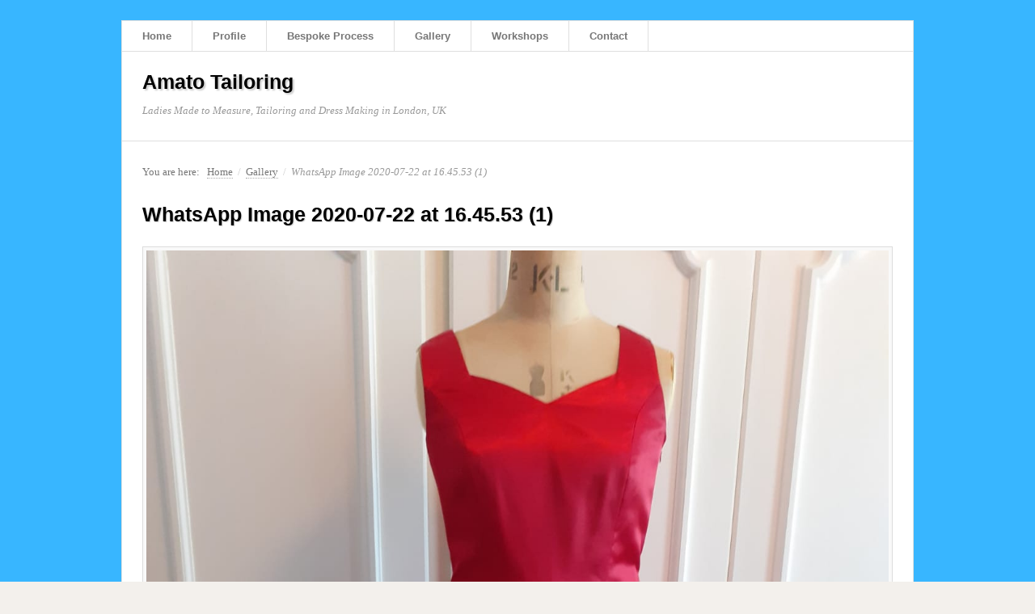

--- FILE ---
content_type: text/html; charset=UTF-8
request_url: http://www.amatotailoring.co.uk/examples/whatsapp-image-2020-07-22-at-16-45-53-1/
body_size: 4291
content:
<!DOCTYPE html>
<html lang="en-US">
<head>
<meta http-equiv="Content-Type" content="text/html; charset=UTF-8" />
<title>WhatsApp Image 2020-07-22 at 16.45.53 (1)</title>

<link rel="profile" href="http://gmpg.org/xfn/11" />
<link rel="pingback" href="http://www.amatotailoring.co.uk/xmlrpc.php" />

<meta name="generator" content="WordPress 5.4.2" />
<meta name="template" content="Prototype 0.5" />
<link rel='dns-prefetch' href='//s.w.org' />
<link rel="alternate" type="application/rss+xml" title="Amato Tailoring &raquo; Feed" href="http://www.amatotailoring.co.uk/feed/" />
<link rel="alternate" type="application/rss+xml" title="Amato Tailoring &raquo; Comments Feed" href="http://www.amatotailoring.co.uk/comments/feed/" />
		<script type="text/javascript">
			window._wpemojiSettings = {"baseUrl":"https:\/\/s.w.org\/images\/core\/emoji\/12.0.0-1\/72x72\/","ext":".png","svgUrl":"https:\/\/s.w.org\/images\/core\/emoji\/12.0.0-1\/svg\/","svgExt":".svg","source":{"concatemoji":"http:\/\/www.amatotailoring.co.uk\/wp-includes\/js\/wp-emoji-release.min.js?ver=5.4.2"}};
			/*! This file is auto-generated */
			!function(e,a,t){var r,n,o,i,p=a.createElement("canvas"),s=p.getContext&&p.getContext("2d");function c(e,t){var a=String.fromCharCode;s.clearRect(0,0,p.width,p.height),s.fillText(a.apply(this,e),0,0);var r=p.toDataURL();return s.clearRect(0,0,p.width,p.height),s.fillText(a.apply(this,t),0,0),r===p.toDataURL()}function l(e){if(!s||!s.fillText)return!1;switch(s.textBaseline="top",s.font="600 32px Arial",e){case"flag":return!c([127987,65039,8205,9895,65039],[127987,65039,8203,9895,65039])&&(!c([55356,56826,55356,56819],[55356,56826,8203,55356,56819])&&!c([55356,57332,56128,56423,56128,56418,56128,56421,56128,56430,56128,56423,56128,56447],[55356,57332,8203,56128,56423,8203,56128,56418,8203,56128,56421,8203,56128,56430,8203,56128,56423,8203,56128,56447]));case"emoji":return!c([55357,56424,55356,57342,8205,55358,56605,8205,55357,56424,55356,57340],[55357,56424,55356,57342,8203,55358,56605,8203,55357,56424,55356,57340])}return!1}function d(e){var t=a.createElement("script");t.src=e,t.defer=t.type="text/javascript",a.getElementsByTagName("head")[0].appendChild(t)}for(i=Array("flag","emoji"),t.supports={everything:!0,everythingExceptFlag:!0},o=0;o<i.length;o++)t.supports[i[o]]=l(i[o]),t.supports.everything=t.supports.everything&&t.supports[i[o]],"flag"!==i[o]&&(t.supports.everythingExceptFlag=t.supports.everythingExceptFlag&&t.supports[i[o]]);t.supports.everythingExceptFlag=t.supports.everythingExceptFlag&&!t.supports.flag,t.DOMReady=!1,t.readyCallback=function(){t.DOMReady=!0},t.supports.everything||(n=function(){t.readyCallback()},a.addEventListener?(a.addEventListener("DOMContentLoaded",n,!1),e.addEventListener("load",n,!1)):(e.attachEvent("onload",n),a.attachEvent("onreadystatechange",function(){"complete"===a.readyState&&t.readyCallback()})),(r=t.source||{}).concatemoji?d(r.concatemoji):r.wpemoji&&r.twemoji&&(d(r.twemoji),d(r.wpemoji)))}(window,document,window._wpemojiSettings);
		</script>
		<style type="text/css">
img.wp-smiley,
img.emoji {
	display: inline !important;
	border: none !important;
	box-shadow: none !important;
	height: 1em !important;
	width: 1em !important;
	margin: 0 .07em !important;
	vertical-align: -0.1em !important;
	background: none !important;
	padding: 0 !important;
}
</style>
	<link rel='stylesheet' id='style-css'  href='http://www.amatotailoring.co.uk/wp-content/themes/prototype/style.min.css?ver=0.5' type='text/css' media='all' />
<link rel='stylesheet' id='wp-block-library-css'  href='http://www.amatotailoring.co.uk/wp-includes/css/dist/block-library/style.min.css?ver=5.4.2' type='text/css' media='all' />
<link rel='stylesheet' id='contact-form-7-css'  href='http://www.amatotailoring.co.uk/wp-content/plugins/contact-form-7/includes/css/styles.css?ver=5.2' type='text/css' media='all' />
<script type='text/javascript' src='http://www.amatotailoring.co.uk/wp-includes/js/jquery/jquery.js?ver=1.12.4-wp'></script>
<script type='text/javascript' src='http://www.amatotailoring.co.uk/wp-includes/js/jquery/jquery-migrate.min.js?ver=1.4.1'></script>
<link rel='https://api.w.org/' href='http://www.amatotailoring.co.uk/wp-json/' />
<link rel="EditURI" type="application/rsd+xml" title="RSD" href="http://www.amatotailoring.co.uk/xmlrpc.php?rsd" />
<link rel="wlwmanifest" type="application/wlwmanifest+xml" href="http://www.amatotailoring.co.uk/wp-includes/wlwmanifest.xml" /> 
<link rel='shortlink' href='http://www.amatotailoring.co.uk/?p=559' />
<link rel="alternate" type="application/json+oembed" href="http://www.amatotailoring.co.uk/wp-json/oembed/1.0/embed?url=http%3A%2F%2Fwww.amatotailoring.co.uk%2Fexamples%2Fwhatsapp-image-2020-07-22-at-16-45-53-1%2F" />
<link rel="alternate" type="text/xml+oembed" href="http://www.amatotailoring.co.uk/wp-json/oembed/1.0/embed?url=http%3A%2F%2Fwww.amatotailoring.co.uk%2Fexamples%2Fwhatsapp-image-2020-07-22-at-16-45-53-1%2F&#038;format=xml" />
<!-- <meta name="NextGEN" version="3.3.5" /> -->
<style type="text/css" id="custom-background-css">
body.custom-background { background-color: #f3f0ec; background-image: url("http://www.amatotailoring.co.uk/wp-content/uploads/2020/07/Untitled-design-5.jpg"); background-position: center center; background-size: auto; background-repeat: repeat; background-attachment: scroll; }
</style>
	<link rel="icon" href="http://www.amatotailoring.co.uk/wp-content/uploads/2020/07/Orange-and-White-Beauty-Logo-1-150x150.jpg" sizes="32x32" />
<link rel="icon" href="http://www.amatotailoring.co.uk/wp-content/uploads/2020/07/Orange-and-White-Beauty-Logo-1-300x300.jpg" sizes="192x192" />
<link rel="apple-touch-icon" href="http://www.amatotailoring.co.uk/wp-content/uploads/2020/07/Orange-and-White-Beauty-Logo-1-300x300.jpg" />
<meta name="msapplication-TileImage" content="http://www.amatotailoring.co.uk/wp-content/uploads/2020/07/Orange-and-White-Beauty-Logo-1-300x300.jpg" />

</head>

<body class="wordpress ltr en_US parent-theme y2026 m01 d26 h17 monday logged-out custom-background singular singular-attachment singular-attachment-559 attachment-image attachment-jpeg layout-1c">

	
	<div id="container">

		
	
	<div id="menu-primary" class="menu-container">

		<div class="wrap">

			
			<div class="menu"><ul id="menu-primary-items" class=""><li id="menu-item-54" class="menu-item menu-item-type-post_type menu-item-object-page menu-item-home menu-item-54"><a href="http://www.amatotailoring.co.uk/">Home</a></li>
<li id="menu-item-53" class="menu-item menu-item-type-post_type menu-item-object-page menu-item-53"><a href="http://www.amatotailoring.co.uk/profile/">Profile</a></li>
<li id="menu-item-88" class="menu-item menu-item-type-post_type menu-item-object-page menu-item-88"><a href="http://www.amatotailoring.co.uk/bespoke-process/">Bespoke Process</a></li>
<li id="menu-item-68" class="menu-item menu-item-type-post_type menu-item-object-page menu-item-68"><a href="http://www.amatotailoring.co.uk/examples/">Gallery</a></li>
<li id="menu-item-177" class="menu-item menu-item-type-post_type menu-item-object-page menu-item-177"><a href="http://www.amatotailoring.co.uk/home/workshops/">Workshops</a></li>
<li id="menu-item-52" class="menu-item menu-item-type-post_type menu-item-object-page menu-item-52"><a href="http://www.amatotailoring.co.uk/contact/">Contact</a></li>
</ul></div>
			
		</div>

	</div><!-- #menu-primary .menu-container -->

	

		
		<div id="header">

			
			<div class="wrap">

				<div id="branding">
					<div id="site-title"><a href="http://www.amatotailoring.co.uk" title="Amato Tailoring" rel="home"><span>Amato Tailoring</span></a></div>					<div id="site-description"><span>Ladies Made to Measure, Tailoring and Dress Making in London, UK</span></div>				</div><!-- #branding -->

				
				
			</div><!-- .wrap -->

			
		</div><!-- #header -->

		
		
		
		<div id="main">

			<div class="wrap">

			
			<div class="breadcrumb-trail breadcrumbs" itemprop="breadcrumb"><span class="trail-before">You are here:</span> <span class="trail-begin"><a href="http://www.amatotailoring.co.uk" title="Amato Tailoring" rel="home" class="trail-begin">Home</a></span> <span class="sep">/</span> <a href="http://www.amatotailoring.co.uk/examples/" title="Gallery">Gallery</a> <span class="sep">/</span> <span class="trail-end">WhatsApp Image 2020-07-22 at 16.45.53 (1)</span></div>
	
	<div id="content">

		
		<div class="hfeed">

			
				
					
					<div id="post-559" class="hentry attachment inherit post-1 odd author-annamaria">

						
						<h1 class='attachment-title entry-title'><a href='http://www.amatotailoring.co.uk/examples/whatsapp-image-2020-07-22-at-16-45-53-1/'>WhatsApp Image 2020-07-22 at 16.45.53 (1)</a></h1>
						<div class="entry-content">
							
								<p class="attachment-image">
									<img width="1200" height="1600" src="http://www.amatotailoring.co.uk/wp-content/uploads/2020/07/WhatsApp-Image-2020-07-22-at-16.45.53-1.jpeg" class="aligncenter" alt="" srcset="http://www.amatotailoring.co.uk/wp-content/uploads/2020/07/WhatsApp-Image-2020-07-22-at-16.45.53-1.jpeg 1200w, http://www.amatotailoring.co.uk/wp-content/uploads/2020/07/WhatsApp-Image-2020-07-22-at-16.45.53-1-225x300.jpeg 225w, http://www.amatotailoring.co.uk/wp-content/uploads/2020/07/WhatsApp-Image-2020-07-22-at-16.45.53-1-768x1024.jpeg 768w" sizes="(max-width: 1200px) 100vw, 1200px" />								</p><!-- .attachment-image -->

							
																				</div><!-- .entry-content -->

						
			<div id='gallery-60-1' class='gallery gallery-60'>
				<div class='gallery-row gallery-clear'>
					<dl class='gallery-item col-8'>
						<dt class='gallery-icon'><a href='http://www.amatotailoring.co.uk/examples/whatsapp-image-2020-06-28-at-20-47-42-1/'><img width="150" height="150" src="http://www.amatotailoring.co.uk/wp-content/uploads/2020/06/WhatsApp-Image-2020-06-28-at-20.47.42-1-150x150.jpeg" class="attachment-thumbnail size-thumbnail" alt="" /></a></dt>
					</dl>
					<dl class='gallery-item col-8'>
						<dt class='gallery-icon'><a href='http://www.amatotailoring.co.uk/examples/whatsapp-image-2020-06-28-at-20-47-42/'><img width="150" height="150" src="http://www.amatotailoring.co.uk/wp-content/uploads/2020/06/WhatsApp-Image-2020-06-28-at-20.47.42-150x150.jpeg" class="attachment-thumbnail size-thumbnail" alt="" /></a></dt>
					</dl>
					<dl class='gallery-item col-8'>
						<dt class='gallery-icon'><a href='http://www.amatotailoring.co.uk/examples/whatsapp-image-2020-06-28-at-20-47-41/'><img width="150" height="150" src="http://www.amatotailoring.co.uk/wp-content/uploads/2020/06/WhatsApp-Image-2020-06-28-at-20.47.41-150x150.jpeg" class="attachment-thumbnail size-thumbnail" alt="" /></a></dt>
					</dl>
					<dl class='gallery-item col-8'>
						<dt class='gallery-icon'><a href='http://www.amatotailoring.co.uk/examples/whatsapp-image-2020-06-28-at-20-46-09/'><img width="150" height="150" src="http://www.amatotailoring.co.uk/wp-content/uploads/2020/06/WhatsApp-Image-2020-06-28-at-20.46.09-150x150.jpeg" class="attachment-thumbnail size-thumbnail" alt="" /></a></dt>
					</dl>
					<dl class='gallery-item col-8'>
						<dt class='gallery-icon'><a href='http://www.amatotailoring.co.uk/examples/whatsapp-image-2020-06-28-at-20-44-56/'><img width="150" height="150" src="http://www.amatotailoring.co.uk/wp-content/uploads/2020/06/WhatsApp-Image-2020-06-28-at-20.44.56-150x150.jpeg" class="attachment-thumbnail size-thumbnail" alt="" /></a></dt>
					</dl>
					<dl class='gallery-item col-8'>
						<dt class='gallery-icon'><a href='http://www.amatotailoring.co.uk/examples/whatsapp-image-2020-07-02-at-09-30-31-1/'><img width="150" height="150" src="http://www.amatotailoring.co.uk/wp-content/uploads/2020/07/WhatsApp-Image-2020-07-02-at-09.30.31-1-150x150.jpeg" class="attachment-thumbnail size-thumbnail" alt="" /></a></dt>
					</dl>
					<dl class='gallery-item col-8'>
						<dt class='gallery-icon'><a href='http://www.amatotailoring.co.uk/examples/whatsapp-image-2020-07-02-at-09-30-30-2/'><img width="150" height="150" src="http://www.amatotailoring.co.uk/wp-content/uploads/2020/07/WhatsApp-Image-2020-07-02-at-09.30.30-2-150x150.jpeg" class="attachment-thumbnail size-thumbnail" alt="" /></a></dt>
					</dl>
					<dl class='gallery-item col-8'>
						<dt class='gallery-icon'><a href='http://www.amatotailoring.co.uk/examples/whatsapp-image-2020-07-02-at-09-30-31/'><img width="150" height="150" src="http://www.amatotailoring.co.uk/wp-content/uploads/2020/07/WhatsApp-Image-2020-07-02-at-09.30.31-150x150.jpeg" class="attachment-thumbnail size-thumbnail" alt="" /></a></dt>
					</dl>
				</div>
				<div class='gallery-row gallery-clear'>
					<dl class='gallery-item col-8'>
						<dt class='gallery-icon'><a href='http://www.amatotailoring.co.uk/examples/whatsapp-image-2020-07-02-at-09-30-30-1/'><img width="150" height="150" src="http://www.amatotailoring.co.uk/wp-content/uploads/2020/07/WhatsApp-Image-2020-07-02-at-09.30.30-1-150x150.jpeg" class="attachment-thumbnail size-thumbnail" alt="" /></a></dt>
					</dl>
					<dl class='gallery-item col-8'>
						<dt class='gallery-icon'><a href='http://www.amatotailoring.co.uk/examples/whatsapp-image-2020-07-06-at-14-04-00-4/'><img width="150" height="150" src="http://www.amatotailoring.co.uk/wp-content/uploads/2020/07/WhatsApp-Image-2020-07-06-at-14.04.00-4-150x150.jpeg" class="attachment-thumbnail size-thumbnail" alt="" /></a></dt>
					</dl>
					<dl class='gallery-item col-8'>
						<dt class='gallery-icon'><a href='http://www.amatotailoring.co.uk/examples/whatsapp-image-2020-07-06-at-14-04-00-3/'><img width="150" height="150" src="http://www.amatotailoring.co.uk/wp-content/uploads/2020/07/WhatsApp-Image-2020-07-06-at-14.04.00-3-150x150.jpeg" class="attachment-thumbnail size-thumbnail" alt="" /></a></dt>
					</dl>
					<dl class='gallery-item col-8'>
						<dt class='gallery-icon'><a href='http://www.amatotailoring.co.uk/examples/whatsapp-image-2020-07-06-at-14-04-00-2/'><img width="150" height="150" src="http://www.amatotailoring.co.uk/wp-content/uploads/2020/07/WhatsApp-Image-2020-07-06-at-14.04.00-2-150x150.jpeg" class="attachment-thumbnail size-thumbnail" alt="" /></a></dt>
					</dl>
					<dl class='gallery-item col-8'>
						<dt class='gallery-icon'><a href='http://www.amatotailoring.co.uk/examples/whatsapp-image-2020-07-06-at-14-04-00-1/'><img width="150" height="150" src="http://www.amatotailoring.co.uk/wp-content/uploads/2020/07/WhatsApp-Image-2020-07-06-at-14.04.00-1-150x150.jpeg" class="attachment-thumbnail size-thumbnail" alt="" /></a></dt>
					</dl>
					<dl class='gallery-item col-8'>
						<dt class='gallery-icon'><a href='http://www.amatotailoring.co.uk/examples/whatsapp-image-2020-07-06-at-14-04-00/'><img width="150" height="150" src="http://www.amatotailoring.co.uk/wp-content/uploads/2020/07/WhatsApp-Image-2020-07-06-at-14.04.00-150x150.jpeg" class="attachment-thumbnail size-thumbnail" alt="" /></a></dt>
					</dl>
					<dl class='gallery-item col-8'>
						<dt class='gallery-icon'><a href='http://www.amatotailoring.co.uk/examples/whatsapp-image-2020-07-06-at-14-03-59-4/'><img width="150" height="150" src="http://www.amatotailoring.co.uk/wp-content/uploads/2020/07/WhatsApp-Image-2020-07-06-at-14.03.59-4-150x150.jpeg" class="attachment-thumbnail size-thumbnail" alt="" /></a></dt>
					</dl>
					<dl class='gallery-item col-8'>
						<dt class='gallery-icon'><a href='http://www.amatotailoring.co.uk/examples/whatsapp-image-2020-07-06-at-14-03-59-3/'><img width="150" height="150" src="http://www.amatotailoring.co.uk/wp-content/uploads/2020/07/WhatsApp-Image-2020-07-06-at-14.03.59-3-150x150.jpeg" class="attachment-thumbnail size-thumbnail" alt="" /></a></dt>
					</dl>
				</div>
				<div class='gallery-row gallery-clear'>
					<dl class='gallery-item col-8'>
						<dt class='gallery-icon'><a href='http://www.amatotailoring.co.uk/examples/whatsapp-image-2020-07-06-at-14-03-59-2/'><img width="150" height="150" src="http://www.amatotailoring.co.uk/wp-content/uploads/2020/07/WhatsApp-Image-2020-07-06-at-14.03.59-2-150x150.jpeg" class="attachment-thumbnail size-thumbnail" alt="" /></a></dt>
					</dl>
					<dl class='gallery-item col-8'>
						<dt class='gallery-icon'><a href='http://www.amatotailoring.co.uk/examples/whatsapp-image-2020-07-06-at-14-03-59-1/'><img width="150" height="150" src="http://www.amatotailoring.co.uk/wp-content/uploads/2020/07/WhatsApp-Image-2020-07-06-at-14.03.59-1-150x150.jpeg" class="attachment-thumbnail size-thumbnail" alt="" /></a></dt>
					</dl>
					<dl class='gallery-item col-8'>
						<dt class='gallery-icon'><a href='http://www.amatotailoring.co.uk/examples/whatsapp-image-2020-07-06-at-14-03-59/'><img width="150" height="150" src="http://www.amatotailoring.co.uk/wp-content/uploads/2020/07/WhatsApp-Image-2020-07-06-at-14.03.59-150x150.jpeg" class="attachment-thumbnail size-thumbnail" alt="" /></a></dt>
					</dl>
					<dl class='gallery-item col-8'>
						<dt class='gallery-icon'><a href='http://www.amatotailoring.co.uk/examples/dsc00249-2/'><img width="150" height="150" src="http://www.amatotailoring.co.uk/wp-content/uploads/2020/07/dsc00249-150x150.jpg" class="attachment-thumbnail size-thumbnail" alt="" /></a></dt>
					</dl>
					<dl class='gallery-item col-8'>
						<dt class='gallery-icon'><a href='http://www.amatotailoring.co.uk/examples/dsc00248-3/'><img width="150" height="150" src="http://www.amatotailoring.co.uk/wp-content/uploads/2020/07/dsc00248-150x150.jpg" class="attachment-thumbnail size-thumbnail" alt="" /></a></dt>
					</dl>
					<dl class='gallery-item col-8'>
						<dt class='gallery-icon'><a href='http://www.amatotailoring.co.uk/examples/dsc00244-2/'><img width="150" height="150" src="http://www.amatotailoring.co.uk/wp-content/uploads/2020/07/dsc00244-150x150.jpg" class="attachment-thumbnail size-thumbnail" alt="" /></a></dt>
					</dl>
					<dl class='gallery-item col-8'>
						<dt class='gallery-icon'><a href='http://www.amatotailoring.co.uk/examples/dsc00242-1/'><img width="150" height="150" src="http://www.amatotailoring.co.uk/wp-content/uploads/2020/07/dsc00242-1-150x150.jpg" class="attachment-thumbnail size-thumbnail" alt="" /></a></dt>
					</dl>
					<dl class='gallery-item col-8'>
						<dt class='gallery-icon'><a href='http://www.amatotailoring.co.uk/examples/dsc00243-2/'><img width="150" height="150" src="http://www.amatotailoring.co.uk/wp-content/uploads/2020/07/dsc00243-150x150.jpg" class="attachment-thumbnail size-thumbnail" alt="" /></a></dt>
					</dl>
				</div>
				<div class='gallery-row gallery-clear'>
					<dl class='gallery-item col-8'>
						<dt class='gallery-icon'><a href='http://www.amatotailoring.co.uk/examples/dsc00242-2/'><img width="150" height="150" src="http://www.amatotailoring.co.uk/wp-content/uploads/2020/07/dsc00242-150x150.jpg" class="attachment-thumbnail size-thumbnail" alt="" /></a></dt>
					</dl>
					<dl class='gallery-item col-8'>
						<dt class='gallery-icon'><a href='http://www.amatotailoring.co.uk/examples/whatsapp-image-2020-07-06-at-14-04-00-4-3/'><img width="150" height="150" src="http://www.amatotailoring.co.uk/wp-content/uploads/2020/07/WhatsApp-Image-2020-07-06-at-14.04.00-4-2-150x150.jpeg" class="attachment-thumbnail size-thumbnail" alt="" /></a></dt>
					</dl>
					<dl class='gallery-item col-8'>
						<dt class='gallery-icon'><a href='http://www.amatotailoring.co.uk/examples/whatsapp-image-2020-07-06-at-14-04-00-3-2/'><img width="150" height="150" src="http://www.amatotailoring.co.uk/wp-content/uploads/2020/07/WhatsApp-Image-2020-07-06-at-14.04.00-3-1-150x150.jpeg" class="attachment-thumbnail size-thumbnail" alt="" /></a></dt>
					</dl>
					<dl class='gallery-item col-8'>
						<dt class='gallery-icon'><a href='http://www.amatotailoring.co.uk/examples/whatsapp-image-2020-07-06-at-14-04-00-2-2/'><img width="150" height="150" src="http://www.amatotailoring.co.uk/wp-content/uploads/2020/07/WhatsApp-Image-2020-07-06-at-14.04.00-2-1-150x150.jpeg" class="attachment-thumbnail size-thumbnail" alt="" /></a></dt>
					</dl>
					<dl class='gallery-item col-8'>
						<dt class='gallery-icon'><a href='http://www.amatotailoring.co.uk/examples/whatsapp-image-2020-07-06-at-14-04-00-1-2/'><img width="150" height="150" src="http://www.amatotailoring.co.uk/wp-content/uploads/2020/07/WhatsApp-Image-2020-07-06-at-14.04.00-1-1-150x150.jpeg" class="attachment-thumbnail size-thumbnail" alt="" /></a></dt>
					</dl>
					<dl class='gallery-item col-8'>
						<dt class='gallery-icon'><a href='http://www.amatotailoring.co.uk/examples/whatsapp-image-2020-07-06-at-14-04-00-5/'><img width="150" height="150" src="http://www.amatotailoring.co.uk/wp-content/uploads/2020/07/WhatsApp-Image-2020-07-06-at-14.04.00-5-150x150.jpeg" class="attachment-thumbnail size-thumbnail" alt="" /></a></dt>
					</dl>
					<dl class='gallery-item col-8'>
						<dt class='gallery-icon'><a href='http://www.amatotailoring.co.uk/examples/whatsapp-image-2020-07-06-at-14-03-59-4-2/'><img width="150" height="150" src="http://www.amatotailoring.co.uk/wp-content/uploads/2020/07/WhatsApp-Image-2020-07-06-at-14.03.59-4-1-150x150.jpeg" class="attachment-thumbnail size-thumbnail" alt="" /></a></dt>
					</dl>
					<dl class='gallery-item col-8'>
						<dt class='gallery-icon'><a href='http://www.amatotailoring.co.uk/examples/whatsapp-image-2020-07-06-at-14-03-59-3-2/'><img width="150" height="150" src="http://www.amatotailoring.co.uk/wp-content/uploads/2020/07/WhatsApp-Image-2020-07-06-at-14.03.59-3-1-150x150.jpeg" class="attachment-thumbnail size-thumbnail" alt="" /></a></dt>
					</dl>
				</div>
				<div class='gallery-row gallery-clear'>
					<dl class='gallery-item col-8'>
						<dt class='gallery-icon'><a href='http://www.amatotailoring.co.uk/examples/whatsapp-image-2020-07-06-at-14-03-59-2-2/'><img width="150" height="150" src="http://www.amatotailoring.co.uk/wp-content/uploads/2020/07/WhatsApp-Image-2020-07-06-at-14.03.59-2-1-150x150.jpeg" class="attachment-thumbnail size-thumbnail" alt="" /></a></dt>
					</dl>
					<dl class='gallery-item col-8'>
						<dt class='gallery-icon'><a href='http://www.amatotailoring.co.uk/examples/whatsapp-image-2020-07-06-at-14-03-59-1-2/'><img width="150" height="150" src="http://www.amatotailoring.co.uk/wp-content/uploads/2020/07/WhatsApp-Image-2020-07-06-at-14.03.59-1-1-150x150.jpeg" class="attachment-thumbnail size-thumbnail" alt="" /></a></dt>
					</dl>
					<dl class='gallery-item col-8'>
						<dt class='gallery-icon'><a href='http://www.amatotailoring.co.uk/examples/whatsapp-image-2020-07-06-at-14-03-59-5/'><img width="150" height="150" src="http://www.amatotailoring.co.uk/wp-content/uploads/2020/07/WhatsApp-Image-2020-07-06-at-14.03.59-5-150x150.jpeg" class="attachment-thumbnail size-thumbnail" alt="" /></a></dt>
					</dl>
					<dl class='gallery-item col-8'>
						<dt class='gallery-icon'><a href='http://www.amatotailoring.co.uk/examples/photo-1589811928198-e9391b417f41/'><img width="150" height="150" src="http://www.amatotailoring.co.uk/wp-content/uploads/2020/07/photo-1589811928198-e9391b417f41-150x150.jpeg" class="attachment-thumbnail size-thumbnail" alt="" /></a></dt>
					</dl>
					<dl class='gallery-item col-8'>
						<dt class='gallery-icon'><a href='http://www.amatotailoring.co.uk/examples/photo-1519075509237-10f3fe5aeee1/'><img width="150" height="150" src="http://www.amatotailoring.co.uk/wp-content/uploads/2020/07/photo-1519075509237-10f3fe5aeee1-150x150.jpeg" class="attachment-thumbnail size-thumbnail" alt="" /></a></dt>
					</dl>
					<dl class='gallery-item col-8'>
						<dt class='gallery-icon'><a href='http://www.amatotailoring.co.uk/examples/photo-1551180452-cc3ca222cdfb/'><img width="150" height="150" src="http://www.amatotailoring.co.uk/wp-content/uploads/2020/07/photo-1551180452-cc3ca222cdfb-150x150.jpeg" class="attachment-thumbnail size-thumbnail" alt="" /></a></dt>
					</dl>
					<dl class='gallery-item col-8'>
						<dt class='gallery-icon'><a href='http://www.amatotailoring.co.uk/examples/photo-1592179644456-e6e3ad050702/'><img width="150" height="150" src="http://www.amatotailoring.co.uk/wp-content/uploads/2020/07/photo-1592179644456-e6e3ad050702-150x150.jpeg" class="attachment-thumbnail size-thumbnail" alt="" /></a></dt>
					</dl>
					<dl class='gallery-item col-8'>
						<dt class='gallery-icon'><a href='http://www.amatotailoring.co.uk/examples/photo-1562077365-9e9ed7bd25fa/'><img width="150" height="150" src="http://www.amatotailoring.co.uk/wp-content/uploads/2020/07/photo-1562077365-9e9ed7bd25fa-150x150.jpeg" class="attachment-thumbnail size-thumbnail" alt="" /></a></dt>
					</dl>
				</div>
				<div class='gallery-row gallery-clear'>
					<dl class='gallery-item col-8'>
						<dt class='gallery-icon'><a href='http://www.amatotailoring.co.uk/examples/whatsapp-image-2020-07-22-at-16-45-01/'><img width="150" height="150" src="http://www.amatotailoring.co.uk/wp-content/uploads/2020/07/WhatsApp-Image-2020-07-22-at-16.45.01-150x150.jpeg" class="attachment-thumbnail size-thumbnail" alt="" /></a></dt>
					</dl>
					<dl class='gallery-item col-8'>
						<dt class='gallery-icon'><a href='http://www.amatotailoring.co.uk/examples/whatsapp-image-2020-07-22-at-16-45-01-1/'><img width="150" height="150" src="http://www.amatotailoring.co.uk/wp-content/uploads/2020/07/WhatsApp-Image-2020-07-22-at-16.45.01-1-150x150.jpeg" class="attachment-thumbnail size-thumbnail" alt="" /></a></dt>
					</dl>
					<dl class='gallery-item col-8'>
						<dt class='gallery-icon'><a href='http://www.amatotailoring.co.uk/examples/whatsapp-image-2020-07-22-at-16-45-53/'><img width="150" height="150" src="http://www.amatotailoring.co.uk/wp-content/uploads/2020/07/WhatsApp-Image-2020-07-22-at-16.45.53-150x150.jpeg" class="attachment-thumbnail size-thumbnail" alt="" /></a></dt>
					</dl>
					<dl class='gallery-item col-8'>
						<dt class='gallery-icon'><a href='http://www.amatotailoring.co.uk/examples/whatsapp-image-2020-07-22-at-16-46-34/'><img width="150" height="150" src="http://www.amatotailoring.co.uk/wp-content/uploads/2020/07/WhatsApp-Image-2020-07-22-at-16.46.34-150x150.jpeg" class="attachment-thumbnail size-thumbnail" alt="" /></a></dt>
					</dl>
					<dl class='gallery-item col-8'>
						<dt class='gallery-icon'><a href='http://www.amatotailoring.co.uk/examples/whatsapp-image-2020-07-22-at-16-47-43/'><img width="150" height="150" src="http://www.amatotailoring.co.uk/wp-content/uploads/2020/07/WhatsApp-Image-2020-07-22-at-16.47.43-150x150.jpeg" class="attachment-thumbnail size-thumbnail" alt="" /></a></dt>
					</dl>
					<dl class='gallery-item col-8'>
						<dt class='gallery-icon'><a href='http://www.amatotailoring.co.uk/examples/whatsapp-image-2020-07-22-at-16-48-48/'><img width="150" height="150" src="http://www.amatotailoring.co.uk/wp-content/uploads/2020/07/WhatsApp-Image-2020-07-22-at-16.48.48-150x150.jpeg" class="attachment-thumbnail size-thumbnail" alt="" /></a></dt>
					</dl>
					<dl class='gallery-item col-8'>
						<dt class='gallery-icon'><a href='http://www.amatotailoring.co.uk/examples/whatsapp-image-2020-07-22-at-16-48-48-2/'><img width="150" height="150" src="http://www.amatotailoring.co.uk/wp-content/uploads/2020/07/WhatsApp-Image-2020-07-22-at-16.48.48-1-150x150.jpeg" class="attachment-thumbnail size-thumbnail" alt="" /></a></dt>
					</dl>
			</div>
			</div><!-- .gallery -->

						
					</div><!-- .hentry -->

					
					
					
					
				
			
		</div><!-- .hfeed -->

		
		
	
		<div class="loop-nav">
			<a href="http://www.amatotailoring.co.uk/examples/" rel="prev"><span class="previous">&larr; Return to entry</span></a>		</div><!-- .loop-nav -->

	
	</div><!-- #content -->

	
				
				
				
			</div><!-- .wrap -->

		</div><!-- #main -->

		
		
		
		
		<div id="footer">

			
			<div class="wrap">

				<div style="margin:0 auto 2em auto;font-style:italic;font-size:110%;color:#666;text-align:center;">For more information or to request a quote, please <a href="http://www.amatotailoring.co.uk/contact">contact Maddalena</a> directly.</div>
<p class="copyright">Copyright &#169; 2026 <a class="site-link" href="http://www.amatotailoring.co.uk" title="Amato Tailoring" rel="home"><span>Amato Tailoring</span></a>.</p>

<p class="credit">Powered by <a class="wp-link" href="http://wordpress.org" title="State-of-the-art semantic personal publishing platform"><span>WordPress</span></a> and <a class="theme-link" href="http://themehybrid.com/themes/prototype" title="Prototype WordPress Theme"><span>Prototype</span></a>.</p>
				
			</div><!-- .wrap -->

			
		</div><!-- #footer -->

		
	</div><!-- #container -->

	
	<!-- ngg_resource_manager_marker --><script type='text/javascript'>
/* <![CDATA[ */
var wpcf7 = {"apiSettings":{"root":"http:\/\/www.amatotailoring.co.uk\/wp-json\/contact-form-7\/v1","namespace":"contact-form-7\/v1"}};
/* ]]> */
</script>
<script type='text/javascript' src='http://www.amatotailoring.co.uk/wp-content/plugins/contact-form-7/includes/js/scripts.js?ver=5.2'></script>
<script type='text/javascript' src='http://www.amatotailoring.co.uk/wp-content/themes/prototype/library/js/drop-downs.min.js?ver=20110920'></script>
<script type='text/javascript' src='http://www.amatotailoring.co.uk/wp-includes/js/wp-embed.min.js?ver=5.4.2'></script>

</body>
</html>

--- FILE ---
content_type: text/css
request_url: http://www.amatotailoring.co.uk/wp-content/themes/prototype/style.min.css?ver=0.5
body_size: 4414
content:
html,body,div,span,object,h1,h2,h3,h4,h5,h6,p,blockquote,pre,a,abbr,acronym,address,big,cite,code,del,dfn,em,img,ins,kbd,q,samp,small,strong,sub,sup,tt,var,dl,dt,dd,ol,ul,li,fieldset,form,label,legend,table,caption,tbody,tfoot,thead,tr,th,td,article,aside,canvas,details,figcaption,figure,footer,header,hgroup,menu,nav,section,summary,time,mark,audio,video{margin:0;padding:0;vertical-align:baseline;outline:none;font-size:100%;background:transparent;border:none;text-decoration:none}article,aside,details,figcaption,figure,footer,header,hgroup,menu,nav,section{display:block}b,i,hr,u,center,menu,layer,s,strike,font,xmp{margin:0;padding:0;vertical-align:baseline;outline:none;font-size:100%;font-weight:normal;font-style:normal;background:transparent;border:none;text-decoration:none}body{line-height:25px;font-family:Georgia,Times,"Times New Roman",serif;color:#333;background:#fff}h1,h2,h3,h4,h5,h6{font-style:normal;font-weight:normal;margin:0 0 25px 0}h1{font-size:1.8em}h2{font-size:1.7em}h3{font-size:1.55em}h4{font-size:1.4em}h5{font-size:1.25em}h6{font-size:1.1em}p{margin:0 0 25px 0}ol,ul{list-style:none}ul{list-style:disc;margin:0 0 25px 2.5em}ol{list-style-type:decimal;margin:0 0 25px 3em}ol ol{list-style:upper-roman}ol ol ol{list-style:lower-roman}ol ol ol ol{list-style:upper-alpha}ol ol ol ol ol{list-style:lower-alpha}ul ul,ol ol,ul ol,ol ul{margin-bottom:0}dl{margin:0 0 25px 5px}dl dt{font-weight:bold;margin:10px 0 0 0}dl dd{margin:5px 0 0 1.5em}strong{font-weight:bold}strong strong{font-weight:normal}em,cite{font-style:italic}em em,cite cite{font-style:normal}abbr{cursor:help}acronym{text-transform:uppercase;border-bottom:1px dashed #666;cursor:help}big{font-size:120%}small,sup,sub{font-size:80%}sup{vertical-align:baseline;position:relative;bottom:0.3em}sub{vertical-align:baseline;position:relative;top:0.3em}address{font-style:italic;margin:0 0 25px 0}li address,dd address{margin:0}blockquote{margin:0 25px;font-style:normal}blockquote em,blockquote cite{font-style:italic}blockquote,q{quotes:none}blockquote:before,blockquote:after,q:before,q:after{content:'';content:none}a{cursor:pointer}a img{border:none}pre{overflow:auto;font:.9em Monaco,monospace,Courier,"Courier New";line-height:25px;margin-bottom:25px;padding:10px}code{font:.9em Monaco,monospace,Courier,"Courier New"}pre code{font-size:1em}ins,dfn{font-style:italic;text-decoration:none;border-bottom:1px solid #666}del,s,strike{text-decoration:line-through}object{margin-bottom:25px}input,textarea{font-size:1em;padding:3px}input[type="submit"]{cursor:pointer}:focus{outline:none}form label{cursor:pointer}option{padding:1px 2px}table{border-collapse:collapse;border-spacing:0;margin-bottom:25px}th,td{text-align:left}hr{height:1px;margin-bottom:25px;background:#333}img.wp-smiley{max-height:12px;margin:0;padding:0;border:none}.gallery{display:block;text-align:center;margin-bottom:25px}.alignleft,.left{float:left;margin-right:20px}.alignright,.right{float:right;margin-left:20px}.aligncenter,.center{display:block;margin:0 auto 25px auto}.alignnone,.block{clear:both;margin:0 0 25px 0}.clear{clear:both}img.alignleft,img.alignright{display:inline}blockquote.alignleft,blockquote.alignright{width:33%}.gallery{display:block;clear:both;overflow:hidden;margin:0 auto}.gallery .gallery-row{display:block;clear:both;overflow:hidden;margin:0}.gallery .gallery-item{overflow:hidden;float:left;margin:0;text-align:center;list-style:none;padding:0}.gallery .gallery-item .gallery-icon img{width:auto;max-width:89%;height:auto;padding:1%;margin:0 auto}.gallery-caption{margin-left:0}.gallery .col-0{width:100%}.gallery .col-1{width:100%}.gallery .col-2{width:50%}.gallery .col-3{width:33.33%}.gallery .col-4{width:25%}.gallery .col-5{width:20%}.gallery .col-6{width:16.66%}.gallery .col-7{width:14.28%}.gallery .col-8{width:12.5%}.gallery .col-9{width:11.11%}.gallery .col-10{width:10%}.gallery .col-11{width:9.09%}.gallery .col-12{width:8.33%}.gallery .col-13{width:7.69%}.gallery .col-14{width:7.14%}.gallery .col-15{width:6.66%}.gallery .col-16{width:6.25%}.gallery .col-17{width:5.88%}.gallery .col-18{width:5.55%}.gallery .col-19{width:5.26%}.gallery .col-20{width:5%}.gallery .col-21{width:4.76%}.gallery .col-22{width:4.54%}.gallery .col-23{width:4.34%}.gallery .col-24{width:4.16%}.gallery .col-25{width:4%}.gallery .col-26{width:3.84%}.gallery .col-27{width:3.7%}.gallery .col-28{width:3.57%}.gallery .col-29{width:3.44%}.gallery .col-30{width:3.33%}div.menu ul{margin:0;padding:0;list-style:none;line-height:1.0}div.menu ul ul{position:absolute;top:-999em;width:10em}div.menu ul ul li{width:100%}div.menu li:hover{visibility:inherit}div.menu li{float:left;position:relative}div.menu a{display:block;position:relative}div.menu li:hover ul,li.sfHover ul{left:0;top:2em;z-index:99}div.menu li:hover li ul,li.sfHover li ul{top:-999em}div.menu li li:hover ul,li li.sfHover ul{left:10em;top:0}div.menu li li:hover li ul,li li.sfHover li ul{top:-999em}div.menu li li li:hover ul,li li li.sfHover ul{left:10em;top:0}a{color:#999;border-bottom:1px dotted #666}a:hover{text-decoration:none;color:#000;border-bottom:1px dotted #000}h1,h2,h3,h4,h5,h6{font-family:Arial,Verdana,sans-serif;color:#000;font-weight:bold}h1{font-size:25px}h2{font-size:23px}h3{font-size:21px}h4{font-size:19px}h5{font-size:17px}h6{font-size:15px}.hfeed h1,.hfeed h2,.hfeed h3,.hfeed h4,.hfeed h5,.hfeed h6{padding-left:15px;color:#444;border-left:5px solid #d9d9d9}.hfeed h1{line-height:25px}.hfeed h2{line-height:23px;border-color:#ddd;padding-left:14px}.hfeed h3{line-height:21px;border-color:#dfdfdf;padding-left:13px}.hfeed h4{line-height:19px;border-color:#e1e1e1;padding-left:12px}.hfeed h5{line-height:17px;border-color:#e3e3e3;padding-left:11px}.hfeed h6{line-height:15px;border-color:#e5e5e5;padding-left:10px}hr{height:1px;background:#dfdfdf}table{margin:0 0 25px 0;width:100%;border-left:1px solid #e0e0e0;border-right:1px solid #e0e0e0;background:#fff}table caption{font:normal normal normal 13px/25px Arial,Verdana,sans-serif;color:#999}table th{font:normal normal bold 13px/25px Arial,Verdana,sans-serif;padding:4px 2%;border-top:1px solid #e0e0e0;border-bottom:1px solid #e0e0e0;border-right:1px solid #e0e0e0;text-align:left}td{padding:4px 2%;color:#777;border-bottom:1px solid #e0e0e0;border-right:1px solid #e0e0e0}abbr{border-bottom:1px dotted #666}.byline abbr,.entry-meta abbr,.comment-meta abbr{border:none}acronym{font-size:.9em;text-transform:uppercase;color:#555;background:#fcfcfc;border-bottom:1px dotted #ddd}acronym:hover{color:#333;background:#f9f9f9;border-bottom:1px dotted #999}ul{list-style:square}dl{margin:0 0 25px 25px}dl dt{margin:0;font:normal normal bold 16px/25px Arial,Verdana,sans-serif}dl dd{margin:0 0 5px 10px;padding:0;font-size:14px;color:#777}blockquote,blockquote blockquote blockquote{overflow:hidden;margin:0 0 25px 0;padding:25px 25px 0 25px;font-size:15px;color:#666;background:#f9f9f9;border-left:5px solid #ddd}blockquote blockquote{color:#666;background:#eee;border-left:5px solid #ccc}code{padding:0 3px;color:#555;font:normal normal normal 13px/25px Arial,Verdana,sans-serif;background:#e6e6e6}pre{padding:25px;color:#555;font:normal normal normal 13px/25px Arial,Verdana,sans-serif;background:#efefef;border:1px solid #dfdfdf}pre code{padding:0;background:transparent}input[type="text"]{display:block;width:300px}input[type="submit"]:hover{cursor:pointer}textarea{display:block;width:98.5%}.left,.alignleft{float:left;margin:0 25px 10px 0}.right,.alignright{float:right;margin:0 0 10px 25px}img.alignleft,img.alignright{margin-top:5px}.center,.aligncenter{display:block;margin:0 auto 25px auto !important}.block,.alignnone{display:block;margin:0 0 25px 0}.clear{clear:both}.hentry .thumbnail{float:right;width:150px;height:150px;margin:0 0 10px 15px;padding:4px;background:#f9f9f9;border:1px solid #dfdfdf}.sticky .thumbnail{background:#eee;border:1px solid #ccc}.entry-content img{height:auto;max-width:590px;padding:4px;background:#f9f9f9;border:1px solid #ddd}.entry-content img{max-width:590px}.layout-1c .entry-content img{max-width:918px}.layout-3c-l .entry-content img,.layout-3c-r .entry-content img,.layout-3c-c .entry-content img{max-width:490px}.wp-caption{max-width:590px}.layout-1c .wp-caption{max-width:918px}.layout-3c-l .wp-caption,.layout-3c-r .wp-caption,.layout-3c-c .wp-caption{max-width:490px}.wp-caption img{max-width:574px}.layout-1c .wp-caption img{max-width:902px}.layout-3c-l .wp-caption img,.layout-3c-r .wp-caption img,.layout-3c-c .wp-caption img{max-width:474px}img.wp-smiley{max-width:12px;padding:0;background:transparent;border:none}.wp-caption{overflow:hidden;padding:9px 4px;background:#f9f9f9;border:1px dotted #ccc;text-align:center}.wp-caption img{margin:0 0 5px 0;padding:2px;background:#eee;border:1px solid #bbb}.wp-caption .wp-caption-text{margin:0 4px;font:normal normal normal 12px/12px Arial,Verdana,sans-serif;color:#888;text-align:right}.wp-caption a{border:none}.gallery{overflow:hidden;margin:0 !important}.gallery br{display:block;line-height:0;height:0}.gallery a{border:none}.gallery-item{overflow:hidden;margin:0 0 25px 0 !important}.gallery-icon{overflow:hidden;margin:0}.gallery img{max-width:89%;height:auto;margin:0 auto;padding:2px !important;border:1px solid #ddd !important}.gallery-caption{margin:0;font:normal normal normal 12px/25px Arial,Verdana,sans-serif;color:#999}.singular-attachment .hentry .gallery-caption{display:none}body{padding:25px 0;color:#111;background:#f9f9f9}#menu-primary{width:980px;margin:0 auto}#menu-primary div.menu{float:left;width:978px;background:#fff;border-top:1px solid #dfdfdf;border-left:1px solid #dfdfdf;border-right:1px solid #dfdfdf}#menu-primary li{background:#fff}#menu-primary li a{padding:12px 25px;font:normal normal bold 13px/13px Arial,Verdana,sans-serif;color:#777;background:#fff;border-bottom:none;border-right:1px solid #dfdfdf}#menu-primary li a:hover{text-decoration:underline}#menu-primary li ul{border-top:1px solid #dfdfdf;border-right:1px solid #dfdfdf;border-color:#444}#menu-primary li.current-menu-item a{color:#000}#menu-primary li li.current-menu-item a{padding-left:20px;border-left:5px solid #777}#menu-primary li:hover ul li a,#menu-primary li.sfHover ul li a,#menu-primary li.sfHover a{color:#9e9e9e;background:#252525}#menu-primary li li a,#menu-primary li li.current-menu-item li a{font-size:11px;text-transform:uppercase;color:#9e9e9e;border-bottom:1px solid #dfdfdf;border-right:none;border-left:1px solid #dfdfdf;border-color:#444}#menu-primary ul li a:hover,#menu-primary li ul li a:hover{color:#eee;background:#252525;text-decoration:underline}#menu-primary li ul{}#menu-primary li:hover ul,#menu-primary li.sfHover ul{top:37px}#menu-primary li:hover li ul,#menu-primary li.sfHover li ul{top:-999em}#menu-primary li li:hover ul,#menu-primary li li.sfHover ul{top:-1px;margin-left:0}#header{overflow:hidden;clear:both;width:928px;margin:0 auto;padding:25px;background:#fff;border:1px solid #dfdfdf}#branding{float:left;width:440px}#site-title{font:normal normal bold 25px/25px Arial,Verdana,sans-serif;margin:0 0 10px 0;text-shadow:2px 2px 2px #ccc}#site-title a{color:#000;border-bottom:none}#site-title a:hover{text-decoration:underline}#site-description{font:italic normal normal 13px/25px Georgia,Times,'Times New Roman',serif;margin:0;color:#999}#sidebar-header{overflow:hidden;float:right;width:460px;height:60px}#menu-secondary{width:980px;margin:0 auto}#menu-secondary div.wrap{float:left;width:978px;background:#fff;border-bottom:1px solid #dfdfdf;border-left:1px solid #dfdfdf;border-right:1px solid #dfdfdf}#menu-secondary div.menu{float:left;width:680px}#menu-secondary li{background:#fff}#menu-secondary li a{padding:12px 25px;font:normal normal bold 13px/13px Arial,Verdana,sans-serif;color:#777;background:#fff;border-bottom:none;border-right:1px solid #dfdfdf}#menu-secondary li a:hover{text-decoration:underline}#menu-secondary li ul{border-top:1px solid #dfdfdf;border-right:1px solid #dfdfdf;border-color:#444}#menu-secondary li.current-menu-item a{color:#000}#menu-secondary li li.current-menu-item a{padding-left:20px;border-left:5px solid #777}#menu-secondary li:hover ul li a,#menu-secondary li.sfHover ul li a,#menu-secondary li.sfHover a{color:#9e9e9e;background:#252525}#menu-secondary li li a,#menu-secondary li li.current-menu-item li a{font-size:11px;text-transform:uppercase;color:#9e9e9e;border-bottom:1px solid #dfdfdf;border-right:none;border-left:1px solid #dfdfdf;border-color:#444}#menu-secondary ul li a:hover,#menu-secondary li ul li a:hover{color:#eee;background:#252525;text-decoration:underline}#menu-secondary li ul{}#menu-secondary li:hover ul,#menu-secondary li.sfHover ul{top:37px}#menu-secondary li:hover li ul,#menu-secondary li.sfHover li ul{top:-999em}#menu-secondary li li:hover ul,#menu-secondary li li.sfHover ul{top:-1px;margin-left:0}.menu-container div.search{float:right;width:270px;margin-right:25px}.menu-container .search-form input[type="text"]{width:99%;margin-top:5px;padding:5px 0;text-indent:15px;font-style:italic;font-size:12px;color:#aaa;border:1px solid #dfdfdf;border-top-color:#eee;border-left-color:#eee}.menu-container .search-form input[type="text"]:focus{color:#999;background:#fefefe;border-color:#cfcfcf;border-top-color:#e9e9e9;border-left-color:#e9e9e9}.menu-container .search-form input[type="submit"]{display:none}#main{clear:both;overflow:hidden;width:928px;margin:0 auto;padding:25px;background:#fff;border-left:1px solid #dfdfdf;border-right:1px solid #dfdfdf;border-bottom:1px solid #dfdfdf}.breadcrumbs{font-size:13px;color:#999;margin-bottom:25px}.breadcrumbs a{color:#777;border-bottom:1px dotted #aaa}.breadcrumbs a:hover{color:#000;border-bottom:1px dotted #333;text-decoration:none}.breadcrumbs .trail-before{display:inline-block;margin-right:6px;color:#777}.breadcrumbs .trail-end{font-style:italic}.breadcrumbs .sep{display:inline-block;margin:0 3px;color:#ccc}#content{}.hentry{overflow:hidden;margin:0 0 25px 0;font-size:16px;color:#444}.singular .hentry{margin:0}.sticky{margin:0 0 50px 0;padding:25px 25px 0 25px;background:#f9f9f9;border-left:5px solid #ddd}.hentry .entry-title{margin:0 0 10px 0;padding:0;font:normal normal bold 20px/25px Arial,Verdana,sans-serif;text-shadow:1px 1px 1px #ccc;border:none}.singular .entry-title{font-size:25px;line-height:30px}.singular-page .entry-title,.singular-attachment .entry-title{margin-bottom:25px}.entry-title a{color:#000;border-bottom:none}.entry-title a:hover{text-decoration:underline}.byline{margin:0 0 10px 0;font-size:14px;color:#999}.byline a{color:#777;border-bottom:1px dotted #ccc}.byline a:hover{color:#000;border-bottom:1px dotted #333;text-decoration:none}.singular .byline{margin:0 0 25px 0}.entry-summary p{margin:0 0 10px 0}.entry-meta{clear:both;margin:0 0 25px 0;font-size:14px;color:#999}.entry-meta a{color:#777;border-bottom:1px dotted #ccc}.entry-meta a:hover{color:#000;border-bottom:1px dotted #333;text-decoration:none}.loop-meta{overflow:hidden;margin:0 0 25px 0;font-size:14px;color:#777}.loop-description{overflow:hidden;font-style:italic}.loop-description em{font-style:normal}.loop-title{font:normal normal bold 25px/25px Arial,Verdana,sans-serif;text-shadow:1px 1px 1px #ccc}.loop-meta .avatar{float:left;width:51px;height:51px;margin:0 25px 10px 0;padding:2px;background:#f9f9f9;border:1px solid #ddd}.singular .loop-nav{font-size:15px;color:#666}.singular .loop-nav a{font-style:italic}.page-links{clear:both;font:normal normal bold 13px/13px Arial,Verdana,sans-serif;color:#333}.entry-summary .page-links{clear:none;font:normal normal normal 14px/14px Georgia,Times,'Times New Roman',serif;color:#999}.page-links a{display:inline-block;padding:8px 11px;margin:0 5px 0 5px;color:#aaa;border:1px solid #dfdfdf}.entry-summary .page-links a{margin:0 2px 0 2px;padding:4px 7px;font:normal normal bold 11px/11px Arial,Verdana,sans-serif;border-color:#e9e9e9}.page-links a:hover{color:#eee;background:#252525;text-decoration:underline}.comment-navigation{margin-bottom:25px}.pagination .page-numbers,.comment-navigation .page-numbers{display:inline-block;padding:8px 11px;margin:0 10px 0 0;font:normal normal bold 13px/13px Arial,Verdana,sans-serif;color:#333;border:1px solid #dfdfdf}.pagination a.page-numbers,.comment-navigation a.page-numbers{color:#aaa}.pagination a:hover,.comment-navigation a:hover{color:#eee;background:#252525;text-decoration:underline}.pagination .current,.comment-navigation .current{font-weight:bold}#sidebar-after-singular{overflow:hidden;margin:0 0 25px 0;padding:25px 25px 0 25px;font-size:14px;color:#444;background:#f9f9f9;border-left:5px solid #ddd}#sidebar-after-singular .widget-title{font-size:15px;line-height:15px}#sidebar-after-singular .widget ul{list-style:square}#sidebar-after-singular .widget ul li a{color:#555;border-bottom:1px dotted #bbb}#sidebar-after-singular .widget ul li a:hover{color:#000;border-bottom:1px dotted #333;text-decoration:none}#sidebar-primary{font-size:14px;color:#333}#sidebar-secondary{font-size:14px;color:#444;border:1px solid #dfdfdf}#sidebar-primary .widget-title,#sidebar-secondary .widget-title{font-size:15px}#sidebar-primary .widget ul{list-style:square}#sidebar-primary .widget ul li a{color:#777;border-bottom:1px dotted #bbb}#sidebar-primary .widget ul li a:hover{color:#000;border-bottom:1px dotted #333;text-decoration:none}#sidebar-secondary .widget ul{list-style:square}#sidebar-secondary .widget ul li a{color:#777;border-bottom:1px dotted #bbb}#sidebar-secondary .widget ul li a:hover{color:#000;border-bottom:1px dotted #333;text-decoration:none}.widget .search-form{overflow:hidden;margin:0 0 25px 0}.widget .search-form label{font:normal normal normal 12px/25px Arial,Verdana,sans-serif;color:#999}.widget .search-form input[type="text"]{width:99%;padding:5px 0;text-indent:10px;font-style:italic;font-size:13px;color:#999}.widget .search-form input[type="submit"]{display:none}.comment-list,.comment-list ol{list-style:none;margin:0 0 25px 0;border-top:1px solid #dfdfdf}.comment-list li{padding:25px 25px 0 25px;border:1px solid #dfdfdf;border-top:none}.comment-list .avatar{float:left;width:40px;height:40px;margin:0 15px 10px 0;padding:2px;border:1px solid #eee}.comment-meta{margin:0 0 25px 0;font-size:14px;color:#999}.comment-meta .comment-author cite{font-family:Arial,Verdana,sans-serif;font-style:normal;font-weight:bold;color:#858585}.comment-meta a{font-style:normal;color:#666;border-bottom:1px dotted #ccc}.comment-meta a:hover{color:#000;border-bottom:1px dotted #333;text-decoration:none}.comment-text{color:#555}.comments-closed{padding:10px 25px;font-size:14px;color:#666;background:#f9f9f9;border-left:5px solid #ddd}#respond{overflow:hidden}.comment-list #respond{margin-top:25px}#respond .log-in-out{font-size:15px;color:#777}#respond .log-in-out a{font-style:italic}#reply-title small a{font:italic normal normal 14px/25px Georgia,Times,'Times New Roman',serif}#respond label{font:normal normal normal 13px/25px Arial,Verdana,sans-serif;color:#bbb}#respond p.req label{color:#888}#respond span.required{font-size:16px;font-weight:bold;color:#000}#respond #submit{float:right;margin-bottom:25px}#sidebar-subsidiary{overflow:hidden;width:953px;margin:0 auto;padding:25px 0 0 25px;background:#fff;border-bottom:1px solid #dfdfdf;border-left:1px solid #dfdfdf;border-right:1px solid #dfdfdf}#sidebar-subsidiary .widget{float:left;width:217px;margin:0 20px 0 0;font-size:14px;color:#333}#sidebar-subsidiary .widget-title{font-size:15px}#sidebar-subsidiary .widget ul{list-style:square}#sidebar-subsidiary .widget ul li a{color:#777;border-bottom:1px dotted #bbb}#sidebar-subsidiary .widget ul li a:hover{color:#000;border-bottom:1px dotted #333;text-decoration:none}#menu-subsidiary{width:980px;margin:0 auto}#menu-subsidiary div.menu{float:left;width:978px;background:#fff;border-bottom:1px solid #dfdfdf;border-left:1px solid #dfdfdf;border-right:1px solid #dfdfdf}#menu-subsidiary li a{padding:12px 25px;font:normal normal bold 13px/13px Arial,Verdana,sans-serif;color:#777;background:#fff;border-bottom:none;border-right:1px solid #dfdfdf}#menu-subsidiary li.current-menu-item a{color:#000}#menu-subsidiary li a:hover{color:#000;text-decoration:underline}#footer{overflow:hidden;clear:both;width:928px;margin:0 auto;padding:25px 25px 0 25px;font-size:15px;background:#fff;border:1px solid #dfdfdf;border-top:none;color:#999}#footer a{color:#555;border-bottom:1px dotted #999}#footer a:hover{color:#000;border-bottom:1px dotted #333;text-decoration:none}#footer .copyright{float:left;width:50%}#footer .credit{float:right;width:50%;text-align:right}.layout-1c #content{width:928px}.layout-2c-l #content,.layout-default #content{float:left;width:600px}.layout-2c-l #sidebar-primary,.layout-default #sidebar-primary{float:right;width:270px}.layout-2c-l #sidebar-secondary,.layout-default #sidebar-secondary{clear:right;float:right;width:220px;padding:25px 25px 0 25px}.layout-2c-r #content{float:right;width:600px}.layout-2c-r #sidebar-primary{float:left;width:270px}.layout-2c-r #sidebar-secondary{float:left;clear:left;width:220px;padding:25px 25px 0 25px}.layout-3c-l #content{float:left;width:500px}.layout-3c-l #sidebar-primary,.layout-3c-l #sidebar-secondary{clear:none;float:left;width:189px;margin-left:25px}.layout-3c-l #sidebar-secondary{padding:0;border:none}.layout-3c-r #content{float:right;width:500px}.layout-3c-r #sidebar-primary,.layout-3c-r #sidebar-secondary{clear:none;float:left;width:189px;margin-right:25px}.layout-3c-r #sidebar-secondary{padding:0;border:none}.layout-3c-c #content{float:left;margin-left:205px;width:500px}.layout-3c-c #sidebar-primary{float:left;margin-left:-705px;width:189px}.layout-3c-c #sidebar-secondary{clear:none;float:right;width:189px;padding:0;border:none}